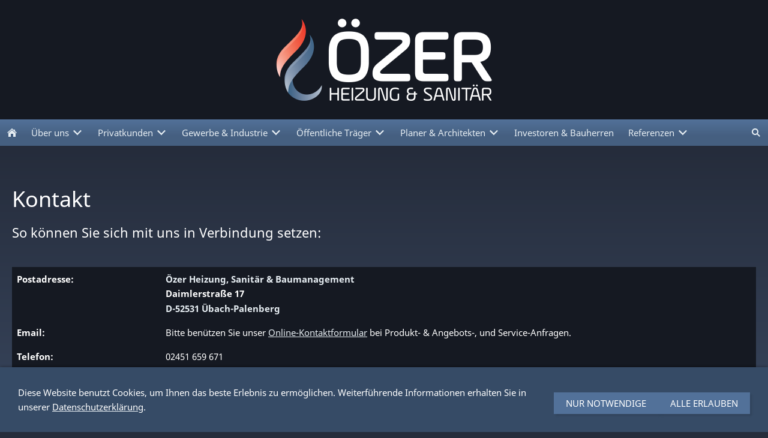

--- FILE ---
content_type: text/html; charset=utf-8
request_url: https://oezer.nrw/common/info/kontakt.html
body_size: 4043
content:
<!DOCTYPE html>

<html lang="de" class="sqr">
	<head>
		<meta charset="UTF-8">
		<title>Kontakt</title>
		<meta name="viewport" content="width=device-width, initial-scale=1.0">
		<link rel="canonical" href="https://www.oezer.nrw/common/info/kontakt.html">
		<link rel="shortcut icon" sizes="16x16" href="../../images/pictures/favicon_v1.png?w=16&amp;h=16&amp;r=3">
		<link rel="shortcut icon" sizes="32x32" href="../../images/pictures/favicon_v1.png?w=32&amp;h=32&amp;r=3">
		<link rel="shortcut icon" sizes="196x196" href="../../images/pictures/favicon_v1.png?w=192&amp;h=192&amp;r=3">
		<link rel="apple-touch-icon" sizes="152x152" href="../../images/pictures/favicon_v1.png?w=152&amp;h=152&amp;r=3">
		<link rel="apple-touch-icon" sizes="167x167" href="../../images/pictures/favicon_v1.png?w=167&amp;h=167&amp;r=3">
		<link rel="apple-touch-icon" href="../../images/pictures/favicon_v1.png?w=180&amp;h=180&amp;r=3">
		<meta name="generator" content="SIQUANDO Pro (#3761-7247)">
		<meta name="description" content="Kontak Özer Heizung, Sanitär &amp; Baumanagement">
		<meta name="keywords" content="Özer, Bad, Badezimmer, Heizung, Heizungsbau, Sanitär, Baumanagement, Kontakt">

<link rel="stylesheet" href="../../classes/plugins/ngpluginlightbox/css/">
<link rel="stylesheet" href="../../classes/plugins/ngplugintypography/css/">
<link rel="stylesheet" href="../../classes/plugins/ngplugincookiewarning/css/">
<link rel="stylesheet" href="../../classes/plugins/ngpluginlayout/ngpluginlayoutflexr/css/">
<link rel="stylesheet" href="../../classes/plugins/ngpluginparagraph/ngpluginparagraphtext/css/sqrstyle.css">
<link rel="stylesheet" href="../../classes/plugins/ngpluginparagraph/ngpluginparagraphtable/css/">
<link rel="stylesheet" href="../../classes/plugins/ngpluginparagraph/ngpluginparagraphpanoramatext/css/style.css">
<link rel="stylesheet" href="../../classes/plugins/ngplugintypography/css/notosans.css">
<link rel="stylesheet" href="../../classes/plugins/ngplugintypography/css/notoserif.css">
		<script src="../../js/jquery.js"></script>
			<script src="../../classes/plugins/ngpluginlightbox/js/lightbox.js"></script>
			<script src="../../classes/plugins/ngplugincookiewarning/js/"></script>
			<script src="../../classes/plugins/ngpluginlayout/ngpluginlayoutflexr/js/sliderdynamic.js"></script>
			<script src="../../classes/plugins/ngpluginlayout/ngpluginlayoutflexr/js/dropdown.js"></script>
			<script src="../../classes/plugins/ngpluginlayout/ngpluginlayoutflexr/js/searchbox.js"></script>
			<script src="../../classes/plugins/ngpluginparagraph/ngpluginparagraphpanoramatext/js/panoramatext.js"></script>
			<style>
		<!--
#ngparapanotextw7e34010c3321221d407121823811083 p, #ngparatxtslw7e34010c3321221d407121823811083 a { color: #ffffff }
		-->
		</style>

				
		
	</head>
	

	<body>	


<div id="outercontainer">

    <div id="filltop">

        

        
                    <div id="logocontainer">
                <div id="logo"><a href="../.."><img width="360" height="139" src="../../images/pictures/%C3%96zer_Logo_H%26S_Typo_wei%C3%9F.png?w=360&amp;h=139" alt="" ></a></div>
            </div>
        
                    <div id="navplaceholder"></div>
        

                    <div id="navcontainer">
                                <div id="nav" class="sqrnav">

    <div>
        <a href="#" class="sqrnavhide">Navigation ausblenden</a>
        <a href="#" class="sqrnavshow">Navigation einblenden</a>
            </div>

    <ul>

        
        <li class="sqrnavhome"><a href="../../"><span>Startseite</span></a></li>
<li><a href="../../firma/"><span>Über uns</span></a>
<ul>
<li><a href="../../firma/unsere-team-und-werte/"><span>Unser Team & Werte</span></a></li>
<li><a href="../../firma/25-jahre-erfahrung/"><span>25 Jahre Erfahrung </span></a></li>
<li><a href="../../firma/karriere/"><span>Karriere</span></a></li>
</ul>
</li>
<li><a href="../../privatkunden/"><span>Privatkunden</span></a>
<ul>
<li><a href="../../privatkunden/badezimmer-und-sanitaer/"><span>Badezimmer & Sanitär</span></a></li>
<li><a href="../../privatkunden/heizung/"><span>Heizung</span></a></li>
<li><a href="../../privatkunden/heizung--_-warmwasserzirkulations-pumpen/"><span>Heizung- & Warmwasserzirkulations-Pumpen</span></a></li>
<li><a href="../../privatkunden/kundendienst/"><span>Kundendienst</span></a></li>
<li><a href="../../privatkunden/foerdermittel/"><span>Fördermittel</span></a></li>
<li><a href="../../privatkunden/videos/"><span>Videos</span></a></li>
<li><a href="../../privatkunden/prospekte/"><span>Prospekte</span></a></li>
</ul>
</li>
<li><a href="../../gewerbe-und-industrie/"><span>Gewerbe & Industrie</span></a>
<ul>
<li><a href="../../gewerbe-und-industrie/sanitaer/"><span>Sanitär</span></a></li>
<li><a href="../../gewerbe-und-industrie/heizung/"><span>Heizung</span></a></li>
<li><a href="../../gewerbe-und-industrie/heizung-und-warmwasserzirkulations-pumpen/"><span>Heizung- & Warmwasserzirkulations-Pumpen</span></a></li>
<li><a href="../../gewerbe-und-industrie/kundendienst/"><span>Kundendienst</span></a></li>
<li><a href="../../gewerbe-und-industrie/foerdermittel/"><span>Fördermittel</span></a></li>
<li><a href="../../gewerbe-und-industrie/videos/"><span>Videos</span></a></li>
<li><a href="../../gewerbe-und-industrie/prospekte/"><span>Prospekte</span></a></li>
</ul>
</li>
<li><a href="../../oeffentliche-traeger/"><span>Öffentliche Träger</span></a>
<ul>
<li><a href="../../oeffentliche-traeger/sanitaer/"><span>Sanitär</span></a></li>
<li><a href="../../oeffentliche-traeger/heizung/"><span>Heizung</span></a></li>
<li><a href="../../oeffentliche-traeger/heizung-und-warmwasserzirkulations-pumpen/"><span>Heizung- & Warmwasserzirkulations-Pumpen</span></a></li>
<li><a href="../../oeffentliche-traeger/kundendienst/"><span>Kundendienst</span></a></li>
<li><a href="../../oeffentliche-traeger/foerdermittel/"><span>Fördermittel</span></a></li>
<li><a href="../../oeffentliche-traeger/videos/"><span>Videos</span></a></li>
<li><a href="../../oeffentliche-traeger/prospekte/"><span>Prospekte</span></a></li>
</ul>
</li>
<li><a href="../../planer-und-architekten/"><span>Planer & Architekten</span></a>
<ul>
<li><a href="../../planer-und-architekten/zusammenarbeit/"><span>Kooperation</span></a></li>
<li><a href="../../planer-und-architekten/inspirationen-fuers-badezimmer/"><span>Inspirationen fürs Badezimmer</span></a></li>
<li><a href="../../planer-und-architekten/bim-basierte-daten/"><span>BIM-basierte 2D/3D Daten</span></a></li>
<li><a href="../../planer-und-architekten/videos/"><span>Videos</span></a></li>
<li><a href="../../planer-und-architekten/prospekte/"><span>Prospekte</span></a></li>
</ul>
</li>
<li><a href="../../investoren/"><span>Investoren & Bauherren</span></a></li>
<li><a href="../../referenzen/"><span>Referenzen</span></a>
<ul>
<li><a href="../../referenzen/privatkunden/"><span>Privatkunden</span></a></li>
<li><a href="../../referenzen/gewerbe-_-industrie/"><span>Gewerbe & Industrie</span></a></li>
<li><a href="../../referenzen/oeffentlicher-traeger/"><span>Öffentlicher Träger</span></a></li>
</ul>
</li>

                    <li class="sqrnavsearch"><a href="#"><span>Suchen</span></a>
                <ul><li>
                        <form action="search.html" data-rest="../../classes/fts/rest/suggest/">
                            <input type="text" name="criteria" autocomplete="off" >
                        </form>
                    </li></ul>
            </li>
                            </ul>

</div>

                            </div>
        
        
        
        

    </div>

    <div id="contentcontainercontainer">
        <div id="contentcontainer" >
        
            <div id="contentbox">

                                    <div id="headercontainer">
                        <div  id="header">
                                                        



                        </div>
                    </div>

                
                <div id="maincontainer">
                    <div id="main" class="sqrmain1col ">
                                                <div  id="content">
                                                            <div class="sqrallwaysboxed" >
                                    <h1>Kontakt</h1>
                                                                    </div>
                                                        



<div class="sqrallwaysboxed " >


<a class="ngpar" id="ngparw7e34010c1a181d1ef07121823811083"></a>
<div class="paragraph" style="">






<div class="clearfix"></div>
</div>


</div>











<div class="sqrallwaysboxed " >


<a class="ngpar" id="ngparw7e34010c1a3763b4407121823811083"></a>
<h2 class="sqrallwaysboxed">So können Sie sich mit uns in Verbindung setzen:</h2><div class="paragraph" style="margin-bottom:40px;">






<div class="clearfix"></div>
</div>


</div>











<div class="sqrallwaysboxed " >


<a class="ngpar" id="ngparw7e34010c1f2ad066807121823811083"></a>
<div class="paragraph" style=""><div class="tablecontainer"><table class="paragraphtable" style="width:100%;"><tbody><tr><td style="width:19.48%;">
<p><strong>Postadresse:</strong></p>
</td><td style="width:78.13%;">
<p style="color:#e6edf2"><strong>Özer Heizung, Sanitär &amp; Baumanagement </strong></p><p style="font-family:Calibri,Candara,'Segoe','Segoe UI',Optima,Arial,sans-serif"><span style="font-weight:bold;font-family:'Noto Sans',Tahoma,Helvetica,sans-serif">Daimlerstraße 17</span></p><p style="color:#e6edf2"><strong>D-52531 Übach-Palenberg </strong></p>
</td></tr><tr><td style="width:19.48%;">
<p><strong>Email: </strong></p>
</td><td style="width:78.13%;">
<p>Bitte benützen Sie unser <a href="kontaktformular.html">Online-Kontaktformular</a>  bei Produkt- &amp; Angebots-, und Service-Anfragen.</p>
</td></tr><tr><td style="width:19.48%;">
<p><strong>Telefon: </strong></p>
</td><td style="width:78.13%;">
<p>02451 659 671</p>
</td></tr><tr><td style="width:19.48%;">
<p><strong>Telefax: </strong></p>
</td><td style="width:78.13%;">
<p>02451 628 96 73</p>
</td></tr></tbody></table></div></div>


</div>











<div class="sqrallwaysfullwidth " >


<a class="ngpar" id="ngparw7e34010c3321221d407121823811083"></a>
<div class="paragraph" style="margin-bottom:40px;"><div class="ngparapanotext" style="background-color: #527199;">
<div class="sqrallwaysboxed">
<div id="ngparapanotextw7e34010c3321221d407121823811083" style="padding: 5% 0%" class="ngparapanotext">
<p style="text-align:center"><span style="font-size:22px">"Wir danken Ihnen für das Interesse und freuen uns, dass Sie mit uns Kontakt aufnehmen möchten."</span></p>
</div>
</div>
</div></div>


</div>











                        </div>
                        
                    </div>



                </div>


                
            </div>
        </div>
    </div>

            <div id="commoncontainer">
            <div id="common">

                                    <ul class="sqrcommonnavhierarchical sqrcommonnavhierarchical4col">
                                                    <li>
                                <em>Badezimmer/Sanitär</em>
                                <ul>
                                                                            <li><a href="badezimmer/inspirationen-fuers-badezimmer.html">Inspirationen fürs Badezimmer</a></li>
                                                                            <li><a href="badezimmer/geberit_-badserien.html">Geberit: Badserien</a></li>
                                                                            <li><a href="badezimmer/geberit-gewerbe-referenzen.html">Geberit: Gewerbe Referenzen</a></li>
                                                                    </ul>
                            </li>
                                                    <li>
                                <em>Sanitär Prospekte &amp; Videos</em>
                                <ul>
                                                                            <li><a href="prospekte-badezimmer/geberit-prospekte.html">Prospekte Geberit</a></li>
                                                                            <li><a href="prospekte-badezimmer/kermi-prospekte.html">Prospekte Kermi (Dusche)</a></li>
                                                                            <li><a href="prospekte-badezimmer/optima-prospekte.html">Prospekte Optima</a></li>
                                                                            <li><a href="prospekte-badezimmer/vasco-prospekte.html">Prospekte Vasco (Heizkörper)</a></li>
                                                                            <li><a href="prospekte-badezimmer/vitra-prospekte.html">Prospekte VitrA</a></li>
                                                                            <li><a href="prospekte-badezimmer/grundfos-prospekte.html">Prospekte Grundfos</a></li>
                                                                            <li><a href="prospekte-badezimmer/index.html">Videos Geberit</a></li>
                                                                            <li><a href="prospekte-badezimmer/kermi-videos.html">Videos Kermi</a></li>
                                                                            <li><a href="prospekte-badezimmer/sanitaer_-vitra-videos.html">Videos VitrA</a></li>
                                                                            <li><a href="prospekte-badezimmer/wasserzirkulations-pumpen_-grundfos.html">Videos Grundfos</a></li>
                                                                    </ul>
                            </li>
                                                    <li>
                                <em>Heizung</em>
                                <ul>
                                                                            <li><a href="heizung/w7e2c160b0a1400056f9e26dfbf76504">Viessmann: Gebäude Energie Spar Check</a></li>
                                                                            <li><a href="heizung/index.html">Viessmann: Heizungsratgeber </a></li>
                                                                            <li><a href="heizung/berechnung-von-thermischen-solaranlagen.html">Viessmann: Berechnung Solaranlagen</a></li>
                                                                            <li><a href="heizung/viessmann-vicare-app.html">Viessmann: ViCare App</a></li>
                                                                            <li><a href="heizung/viessmann-smart-home.html">Viessmann: Smart Home</a></li>
                                                                            <li><a href="heizung/stiebel-eltron-10-tipps-zum-energiesparen.html">Stiebel Eltron: 10 Tipps zum Energiesparen</a></li>
                                                                            <li><a href="heizung/stiebel-eltron-apps.html">Stiebel Eltron: Apps</a></li>
                                                                            <li><a href="heizung/stiebel-eltron-smart-home.html">Stiebel Eltron: Smart Home</a></li>
                                                                    </ul>
                            </li>
                                                    <li>
                                <em>Heizung Prospekte &amp; Videos</em>
                                <ul>
                                                                            <li><a href="prospekte-heizung/viessmann-prospekte.html">Prospekte Viessmann</a></li>
                                                                            <li><a href="prospekte-heizung/stiebel-eltron-prospekte.html">Prospekte Stiebel Eltron</a></li>
                                                                            <li><a href="prospekte-heizung/heizung_-stiebel-eltron.html">Videos Stiebel Eltron</a></li>
                                                                            <li><a href="prospekte-heizung/heizung_-viessmann.html">Videos Viessmann</a></li>
                                                                    </ul>
                            </li>
                                            </ul>
                
                                    <ul class="sqrcommonnav">
                                                    <li>
                                <a href="kontakt.html">Kontakt</a>
                            </li>
                                                    <li>
                                <a href="kontaktformular.html">Online Kontaktformular</a>
                            </li>
                                                    <li>
                                <a href="search.html">Suchen</a>
                            </li>
                                                    <li>
                                <a href="sitemap.html">Sitemap</a>
                            </li>
                                                    <li>
                                <a href="index.html">Impressum</a>
                            </li>
                                                    <li>
                                <a href="datenschutz.html">Datenschutz</a>
                            </li>
                                            </ul>
                
                                    <div class="ngcustomfooter">
                                            </div>
                
                                    <div>
                        <p style="font-style:italic;font-family:'Noto Sans',Tahoma,Helvetica,sans-serif;text-align:center"><span style="color:#ffffff">Copyright © 2019 Özer Heizung, Sanitär &amp; Baumanagement. All Rights Reserved.</span></p><p style="font-family:'Noto Sans',Tahoma,Helvetica,sans-serif"><span style="font-style:italic;color:#afafaf">Bilder: © Brugman – Brugman.eu, © Geberit – Geberit.de, © Grundfos – Grundfos.com, © Kermi – Kermi.de, © Optima – Mein-Optima.de, © Vasco – Vasco.eu, © Vitra – Vitra-bad.de, © Stiebel Eltron – Stiebel-Eltron.de, © Viessmann – Viessmann.de</span></p>
                    </div>
                
                
            </div>
        </div>
    
</div>


<div class="ngcookiewarning ngcookiewarningbottom">
	<div class="ngcookiewarningcontent">
	<div class="ngcookiewarningtext">
<p><span style="color:#ffffff">Diese Website benutzt Cookies, um Ihnen das beste Erlebnis zu ermöglichen. Weiterführende Informationen erhalten Sie in unserer </span><a href="datenschutz.html"><span style="color:#ffffff">Datenschutzerklärung</span></a><span style="color:#ffffff">.</span></p>
	</div>
		<div class="ngcookiewarningbuttons">
			<button class="ngcookiewarningdecline">Nur notwendige</button>
						<button class="ngcookiewarningaccept">Alle erlauben</button>
		</div>
	</div>
</div>
	</body>
</html>	